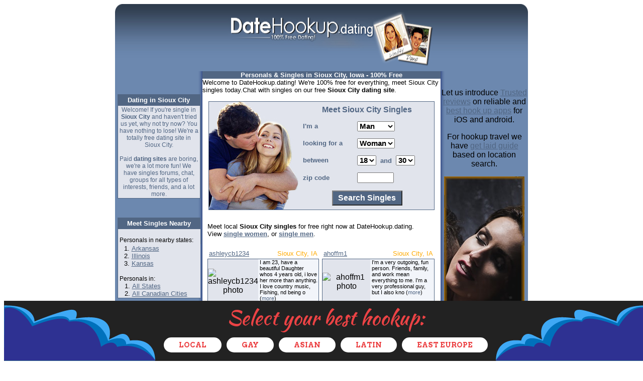

--- FILE ---
content_type: text/html; charset=utf-8
request_url: https://datehookup.dating/Singles-IA-Sioux_City.htm
body_size: 14599
content:
<!DOCTYPE HTML PUBLIC "-//W3C//DTD HTML 4.01 Transitional//EN">
<html>
<head>
  <title>Sioux City Singles & Personals: Free Online Dating & Chat in Sioux City</title>
  <meta name="description" content="Meet Sioux City singles online & chat in the forums! DHU is a 100% free dating site to find personals & casual encounters in Sioux City.">
  <link rel='canonical' href='https://datehookup.dating/singles-ia-sioux_city.htm'>
  <link rel='alternate' hreflang='x-default' href='/singles-ia-sioux_city.htm'>
  <link rel='alternate' hreflang='en-ca' href='/singles-ia-sioux_city.htm'>
  <link rel='alternate' media='only screen and(max-width: 640px)' href='/singles-ia-sioux_city.htm'>
  <link href="Styles/DhStyle.css" rel="stylesheet">
  <link href='Styles/Layouts_Standard.css' rel='stylesheet'>
  <style type="text/css">
            .RSide { font-size:8pt;font-family:arial;padding-left:3px;padding-right:2px;background-color:#F2F5FA; }
            H1 { font-size:10pt; margin-bottom:0px; margin-top:0px; } 
  </style>
  <script type="text/javascript">
    
    var gaSiteID = 'UA-133690195-1';

    (function (i, s, o, g, r, a, m) {
        i['GoogleAnalyticsObject'] = r; i[r] = i[r] || function () {
            (i[r].q = i[r].q || []).push(arguments)
        }, i[r].l = 1 * new Date(); a = s.createElement(o),
        m = s.getElementsByTagName(o)[0]; a.async = 1; a.src = g; m.parentNode.insertBefore(a, m)
    })(window, document, 'script', '//www.google-analytics.com/analytics.js', 'ga');
    ga('create', gaSiteID, 'auto');

    
    ga('set', 'dimension3', 'NewUser');
    
    ga('set', 'dimension5', 'CitySEOPage_Experiment');
    
    ga('send', 'pageview');
  </script>
  <script type="text/javascript">
    var googletag = googletag || {};
    googletag.cmd = googletag.cmd || [];
    (function () {
        var useSSL = 'https:' == document.location.protocol;
        var src = (useSSL ? 'https:' : 'http:') +
                '//www.googletagservices.com/tag/js/gpt_mobile.js';
        document.write('<scr' + 'ipt src="' + src + '"><\/scr' + 'ipt>');
    })();
  </script>
  <script type="text/javascript">
  googletag.cmd.push(function() {googletag.defineSlot("/7214/mat.datehookup/anonymous", [160,600], "adsGPTCitySinglesRight").addService(googletag.pubads());googletag.pubads().setTargeting("ord","6541766153");googletag.pubads().setTargeting("ip","34.207.98.73");googletag.pubads().setTargeting("dhstype","wwwweb");googletag.pubads().enableSingleRequest();googletag.pubads().enableAsyncRendering();googletag.enableServices();});
  </script>
  <meta name="viewport" content="width=device-width, initial-scale=1">
  <style type="text/css">
            .mobile .logo{
                background: url("/Images/Mobile/dh_mobile_sprite.png") no-repeat 0 0;
                display: block;
                width: 271px;
                height: 45px;
                text-align: center;
                line-height: 50px;
                text-indent: -9999px;
                margin: 50px auto 10px auto;
            }
            .mobile .states li{
                list-style: none;
                display: inline-block;
                vertical-align: top;
                width: 40%;
                padding: 10px 0;
            }
            @media ( max-width: 420px ){
                body{ margin: 0; font-family: Arial, sans-serif;}

                #MainTable > tbody > tr:nth-child(1) > td > table,
                #tdConLeftSide,
                #tdConRightSide,
                #trConFooterMain,
                .footerLinks,
                #trConFooterMain,
                #MainTable > tbody > tr:nth-child(1){
                    display: none;
                }
                table,
                .backgroundMiddle,
                #Table1,
                .MainTable,
                #MainTable > tbody > tr:nth-child(2) > td.backgroundMiddle > table > tbody > tr:nth-child(3) > td > table.singles_sample_tbl > tbody > tr:nth-child(1) > td > table{
                    width:100% !important;
                }
                table { line-height: 1.7em }
                #tdData td {
                    font-size: 15px !important;
                    padding: 5px;
                    width: 30%;
                    vertical-align: top;
                }
                #tdData img {
                    max-width: 100px;
                }
                #Browse td {
                    padding: 0 20px;
                }
                #Browse a {
                    font-size: 15px;
                    display: inline-block;
                    padding: 10px;
                }
                * {
                  max-width: 100% !important;
                  /*font-size: 15px !important;*/
                }
                td.citySingle-profile{
                    position:relative;
                    height: 150px;
                }
                span.citySingle{
                    position: absolute;
                    max-width: 48% !important;
                }
                span.citySingle#cs-name{
                    top: 0;
                    left:5px;
                }
                span.citySingle#cs-location{
                    top: 0;
                    right:5px;
                }
                span.citySingle#cs-photo{
                    bottom: 0;
                    left:5px;
                }
                span#cs-photo img {
                    height: 85%;
                }
                span.citySingle#cs-words{
                    bottom: 0;
                    right:5px;
                }
                .links-internal table {
                    max-width: 45% !important;
                    float: left;
                }
                .links-internal table:nth-of-type(odd) {
                    clear: left;
                }
                .links-internal ol {
                    padding-left: 1em;
                }
                .sidebarBox.content {
                    clear: left;
                }
                .sidebarBox.content .title {
                    font-weight: bold;
                }
            }
            @media ( min-width: 420px ){
                .mobile{
                    display: none;
                }
                #tblInput,
                .footerLinks{
                    width: 450px;
                }
                .homepeople{
                    background: #E1E4EC url('/images/homepeople3.jpg') no-repeat scroll top left;
                    padding-left:181px;
                }
            }
  </style>
<style>
.ban.cover{position:fixed;bottom:0px;width:100%;background-image:url(/banleft.png),url(/bg3.png),url(/banright.png);background-position:left bottom,70%,right bottom;background-repeat:no-repeat;background-color:#222;height:120px;z-index: 9}.ltext{font-size:60px}.ctext{color:#fff;font-size:20px}section.ban{display:block;text-align:center;margin:5px}
	
@media screen and (max-width:651px){.ban.cover{height:160px}}
@media screen and (max-width:599px){.ban.cover{background-color:#222;height:28%;text-align:center}.ban-button.last{width:60%}
.ban-button{width:20%;margin:5px}}
@media screen and (max-width:413px){.ban.cover{height:28%;}.ban-text.le{font-size:28px !important}.ban-button{width:20%;margin:5px}.ban-button.last{width:60%}}
	
.ban-button{display:inline-block;font-family:'Arvo',sans-serif;font-size:14px;justify-self:flex-end;color:#ec4345;background:#fff;margin:5px;padding:0 30px;border-radius:15px;height:30px;line-height:30px;text-transform:uppercase;position:relative}
.ban-button:hover{-moz-transition: color 0.25s ease-in-out,border-bottom-color 0.25s ease-in-out;
    -webkit-transition: color 0.25s ease-in-out,border-bottom-color 0.25s ease-in-out;
    -ms-transition: color 0.25s ease-in-out,border-bottom-color 0.25s ease-in-out;
    transition: color 0.25s ease-in-out,border-bottom-color 0.25s ease-in-out;background:#ec4345;color:#fff}
.ban-button a{color:#ec4345}.ban-button a:hover{color:#fff}	

.ban-text.le{-moz-transition: color 0.25s ease-in-out,border-bottom-color 0.25s ease-in-out;
    -webkit-transition: color 0.25s ease-in-out,border-bottom-color 0.25s ease-in-out;
    -ms-transition: color 0.25s ease-in-out,border-bottom-color 0.25s ease-in-out;
    transition: color 0.25s ease-in-out,border-bottom-color 0.25s ease-in-out;font-family: 'Kaushan Script',cursive;font-size:40px;color:#ec4345;position:relative}@media screen and (max-width:736px){.ban-text.le{bottom:5px;font-size: 32px}.ban-button{bottom:10px}}
	.ban-text.ce{-moz-transition: color 0.25s ease-in-out,border-bottom-color 0.25s ease-in-out;
    -webkit-transition: color 0.25s ease-in-out,border-bottom-color 0.25s ease-in-out;
    -ms-transition: color 0.25s ease-in-out,border-bottom-color 0.25s ease-in-out;
    transition: color 0.25s ease-in-out,border-bottom-color 0.25s ease-in-out;font-size:24px;color:#fff;position:relative;bottom:20px}.ban-text.le:hover{color:#fff}.ban-text.ce:hover{color:#ec4345}
.post-img>a{z-index:8}
</style>	<link href="https://fonts.googleapis.com/css?family=Source+Sans+Pro:300,400,600|Arvo:700" rel="stylesheet">
	<link href="https://fonts.googleapis.com/css?family=Kaushan+Script" rel="stylesheet"></head>
<body><div class="ban cover"><section class="ban"><div class="ban-text le">Select your best hookup:</div></section><section class="ban"><a target="_blank" href="https://datehookup.top/ywccVq"><div class="ban-button">Local</div></a><a target="_blank" href="https://bt5of.app.link/16o950YALab"><div class="ban-button">Gay</div></a><a target="_blank" href="https://bt5of.app.link/uIaH2RfBLab"><div class="ban-button">Asian</div></a><a target="_blank" href="https://bt5of.app.link/u3kcihjBLab"><div class="ban-button">Latin</div></a><a target="_blank" href="https://bt5of.app.link/j7lXhQbBLab"><div class="ban-button last">East Europe</div></a></section></div>
  <div class="mobile">
    <span class="logo">DateHookup</span>
  </div>
  <form method="post" action="./citysingles.aspx?city=sioux+city&amp;state=ia&amp;encodedcity=c2lvdXggY2l0eQ%3d%3d" id="form1">
    <input type="hidden" name="__VIEWSTATE" id="__VIEWSTATE" value="S8UsSwvenhzdXH94wEh07PO/JZN+wffzzTRIkQe5AsxKCz2Kls6srATsZ9BDwwhEUWrzweri687Xpofj29NTcHySLnQtOfOlIlwHoKZ7IvXOxjXWivRXdZxbap3dsDU+49MnPCtO1CnnZPZ3OqGbnlPYU703jy83UBd0VCk+/Zp4bpeJL+JN1NJnZzh6QszO53uZp/ADtMVBBB+f/4L5Egua5DO2UJCIkXg/jKgL1sYautEUmbcDu1Qxqg30S5tAyAgo+f+LtXJWV+1ii/Pf3LwSkqt9mNPCYIaHQbj+3LvfmZNMg35IVtK4jD2UXj+g8MBAR2Y4QMi4VjwH5Vjb7l3hE8vMzo9JfoiStLSj5AocB0evEy/ZHwTtErS/[base64]/[base64]/rP8jDQS/V11LFuFx9PsptM8eF5m52RtgEdd5aQvHcKpDVC83HIu1R0+TngLG/1xJq01NduD1vEel34wL0Ubyq2HN9inRHPSjjksUSZeDQX452m4PG0l9GbjQD1WllrkqXDwYrV19uEhpR84Q09KB3xFiszRjANNwyecnPsWlsNEIkdl3w6QXjyAVlHs8c1T9MdUAUteQSXareoy54a4+mckXJg4UNZy0T9yl19PaG/ymlgozTTnNrkFwoaG/GJK7hS26meB8m2/nSiqQgpEXXzGt8tR8lVjONr84CVX9rz11D4FIo0c8xOhvIRQEgfIykUuCRJMTZHXfLqA1hqPXztg7g2xUV243WPjf+lFTzb7yEvKkwFSgtZwIQFLWs6zJvifJ5WnonfThIGlA5zX7Pf4sX8OaIJQeTRID/M0uVDp+iLClIyf9PSAfrc/kck7niqwCARvfk27Drw/NNFcuNuS3NjDFkDItD73TGVT8t/Zdq5WAThTRaPtUB/Yw4Ow34uyCVTAfbzSWW1QfufgKzsy9SgnS7pZ7w9NZNrxgdRay60bxvrhbZ8Q/djL+SjGd5CgbBdgmVCXtqKhnvhxCAQRTyZD7T1k6u6qmhpZ/3rfmrl+Bv9Aphz7OT1qVyLLNhP9crG0t8ild/IxdQ1p1aLO/[base64]/sZkXHm6r7vw+mE8NqjMopzE6mLMdXk6Z9K504gDyd93lRttqGvRLtKE3nzNG5f/[base64]/M56Zx8wEPPzvlRW+LLp47g9diFsyGhx8RwKCzP7Tb0B8vi+af3gjBw+oLNsyBp31tZ7sezbR3ZSOE1VMz/4pUHYzM2JI8XHPsM8B6xz1KlWDIFFpFWrs65C8Fse5ihmeGTpde+ZF/+1QRwSTcq21cTs4mQO8LJJHleuRC6KLiOM67s9WiuuQ/MRtzJVehn24sCA7dlloYgnHViwqTuW/f0u7vhzRqiuEyCKIXimhQJAX8o74p9UD8VqHfgoDx1p1hz4VURHt+LNK94b2pmbo52WMNH96rsfI/[base64]/K2Ne5De+/nd+Ecpp0JcgIODCiLhIVHor5fBaHOzQqo6xIWrI0rp4F9B4ABaj4TpIF7lAP+y8SfvnzHLQMd8mVh4gCm9cbIq6GTZM+580oz8xEnElHSojnxRilxYQbBQbUi5GesLfUV3//eDfI+dYRZKcAHfstdXOQe9+sNQxajpMdr4tS8La0ysKNOjoZrk8xrTRN9B08yrgoC7lH19Ri3nPAQPszn/R/pVv+lmxGEzMQfqMZCGbpoeBwYQStuEbqeur/XUgEC2rINeWN4U4wTV8nLtmGeS45oHGDJxjb/[base64]/EfXtCwFSAvG2TtgRZa9EuqaMJeQWE7YC3BWyRpr8wAc625Usn4TWRHzx2E34BTQ0S76ruBtw2brgz/VvFq73N/eUBJ7XMx7BGDboE4erTwx3u04K2Af1kVvHkS2V+VBYi/8Ct2XhR4LuspwzG27ufUHFeryCCM8UOrPr9kGa0d7OAbbNcNeJnwLfkzQg+AvLEjLUuPJPRs2TnIXUYhloexL5S8nZReHvHoR/fWxidoCexzggIUM7e2KD1Kv5RhKNIA4kqXEWvMkDPmO2g8rBGO+Mad4lLPbNB6bwBte4c0M6fXDHbxF9zeLWqlwV4gdXoh7tdBX8BhiGLQSrq6tUKRw/L7MkslDfEnbFU8YCsARFvP9MV1dXt2Q9xokxyULUt4uo6wGVznzQ8X5IR+u7AR7Qu2yZboQQ4X0jtQfdk7fsz5paANN+CaGzQ/aGP16vHdXij43Ed6eljCHngAegU1DqNXqTaiUR3Ygp57PEQGlP8u2KzZbQIX1adiWhm1I1q0JN+DnvQXpal62iECPPcpdFMsObnbD4MxwgIqe3E7KjxYYp1wJkzct+wvywPFCIOBm4UptMPhWcd2dV4GhfhI6GA1h8A5ghBRIKDRC9V/oCbZV7RVGiBFJNvNPQJEnR0fgLC0Jr2Bj92rz5+m8lerXlVrgpH7xXwLnP206k0DMEBPGPkjK5fMEhOM0hKYwVueZywNqmsrG/cYvxM0Q3XUhAJVu+qvV134ExlA9lc7I4BbxeB0H7UV2WpMY/M/VNjfV+rjAuZd10exzeu6lZ9wogBIMWUvnxiU/obsoO0V46los1S/SRx22TPr+mUn/SWKEuf56L6C1tu4U0H4TjLDE8cYKqOf7BcRb0LNTjxRxn+deujleJVsL7vUdrI54NGXXpf+gMezYy9rd6wVhW0UOUQrRqMxUdjaio11CEhKMIjV6/HDNWA4J+80LHrzfYc8W97Aouyo2QZoZm0ecE7sEhpa3XNxQW9YyjCYbCX9c99kpXWr/GsNeQ9K3UQrd9QFIuwDSPxh75EupCPHPeSMmE0e5PYc/[base64]/fc+OmC88z/hOCklWDN9ZoBFlc5/aXHjlRDl9PTORaRQaWRUYogcQZNqmh0dVhxQ8HVYQ12oFklLBp3kWRhLPbCvHHIqxE6d1rYm+uxfP/KUHJ0gCUGEaYCkRV/bntDdLLNxSHAt7ONeWQCRkUyPzShY2rtQXmauoIfnDT3tODh1NYMvS6bLO2Y4AjX7VBKhhWMKfOHYzkTCjeI4/rjoU9ixbTRg3JigID59CmYDf3sw5XDorRtTKJuzzrhu1Eqfey1p5rxI4gFw8MgaU6FBRnA0EoNNjFG+jfNlTGeYGG8beB8sBqDh37quZIHMBOSpEz/OF+/WYAftgCS88Iedg=="> <input type="hidden" name="__VIEWSTATEGENERATOR" id="__VIEWSTATEGENERATOR" value="2D04CDE8">
    <div>
      <table id="MainTable" class="mainTable" cellspacing="0" cellpadding="0" align="center">
        <tr valign="top">
          <td align="center" colspan="3"><font face="Arial"><img id="Image-Maps-Com-image-maps-2015-06-17-161544" src="/FlatHeader.jpg" border="0" width="822" height="134" orgwidth="822" orgheight="134" usemap="#image-maps-2015-06-17-161544" alt=""> <map name="image-maps-2015-06-17-161544" id="ImageMapsCom-image-maps-2015-06-17-161544">
            <font face="Arial"><font face="Arial"></font></font>
            <area alt="Search" title="Search" href="/usersummary.aspx" shape="rect" coords="190,83,299,106" style="outline:none;">
            <font face="Arial"><font face="Arial"></font></font>
            <area alt="Online" title="Online" href="/usersummary.aspx?p=KW&loggedin=1&myarea=1" shape="rect" coords="298,87,400,106" style="outline:none;">
            <area alt="Join" title="Join" href="/signup" shape="rect" coords="402,88,504,107" style="outline:none;">
            <area alt="Forums" title="Forums" href="/forums.aspx" shape="rect" coords="504,89,587,106" style="outline:none;">
          </map></font></td>
        </tr>
        <tr id="trh400px" valign="top">
          <td id="tdConLeftSide" class="backgroundLeft">
            <font face="Arial"><br>
            <br></font>
            <table class='sidebarBox'>
              <tr>
                <td class='title'>
                  <h2>Dating in Sioux City</h2>
                </td>
              </tr>
              <tr>
                <td class='desc'>Welcome! If you're single in <b>Sioux City</b> and haven't tried us yet, why not try now? You have nothing to lose! We're a totally free dating site in Sioux City.<br>
                <br>
                Paid <b>dating sites</b> are boring, we're a lot more fun! We have singles forums, chat, groups for all types of interests, friends, and a lot more.</td>
              </tr>
            </table><font face="Arial"><br></font>
            <table class='nearby sidebarBox'>
              <tr>
                <td class='title'>
                  <h2>Meet Singles Nearby</h2>
                </td>
              </tr>
              <tr>
                <td colspan='2' style='font-family:arial;font-size:9pt;padding-left:3px;' align='left'><br>
                Personals in nearby states:</td>
              </tr>
              <tr>
                <td class='NBY'>
                  <ol>
                    <li><a class='LKB' href='dating-ar-arkansas.htm'>Arkansas</a></li>
                    <li><a class='LKB' href='dating-il-illinois.htm'>Illinois</a></li>
                    <li><a class='LKB' href='dating-ks-kansas.htm'>Kansas</a></li>
                  </ol>
                </td>
              </tr>
              <tr>
                <td style='font-family:arial;font-size:9pt;padding-left:3px;' align='left'>
                  <br>
                  Personals in:
                  <ol class='NBY'>
                    <li><a class='LKB' href='/usa-dating.html'>All States</a></li>
                    <li><a class='LKB' href='/members-top-cities-canada.htm'>All Canadian Cities</a></li>
                  </ol>
                </td>
              </tr>
            </table>
            <table class='sidebarBox'>
              <tr class='title'>
                <td>
                  <h2>Singles by Category</h2>
                </td>
              </tr>
              <tr>
                <td class='NBY'>
                  <ol>
                    <li><a href='/single-women-ia-sioux_city.htm'>Single Women</a></li>
                    <li><a href='/gay-dating-ia-sioux_city.htm'>Gay Dating</a></li>
                    <li><a href='/lesbian-dating-ia-sioux_city.htm'>Lesbian Dating</a></li>
                    <li><a href='/asian-singles-ia-sioux_city.htm'>Asian Singles</a></li>
                    <li><a href='/black-singles-ia-sioux_city.htm'>Black Singles</a></li>
                    <li><a href='/single-men-ia-sioux_city.htm'>Single Men</a></li>
                    <li><a href='/senior-singles-ia-sioux_city.htm'>Senior Singles</a></li>
                    <li><a href='/christian-singles-ia-sioux_city.htm'>Christian Singles</a></li>
                    <li><a href='/catholic-singles-ia-sioux_city.htm'>Catholic Singles</a></li>
                    <li><a href='/single-parents-ia-sioux_city.htm'>Single Parents</a></li>
                    <li><a href='/latino-singles-ia-sioux_city.htm'>Latino Singles</a></li>
                  </ol>
                </td>
              </tr>
            </table>
            <table class='sidebarBox'>
              <tr>
                <td class='title'>
                  <h2>Top Personals Groups</h2>
                </td>
              </tr>
              <tr>
                <td class='NBY'><a class='LKB' href='forum-5071.htm'>20's Chat</a></td>
              </tr>
              <tr>
                <td class='NBY'><a class='LKB' href='forum-5073.htm'>40's Chat</a></td>
              </tr>
              <tr>
                <td class='NBY'><a class='LKB' href='forum-4403.htm'>50+ Chat</a></td>
              </tr>
              <tr>
                <td class='NBY'><a class='LKB' href='forum-9621.htm'>Gay, Lesbian & Bisexuals</a></td>
              </tr>
              <tr>
                <td class='NBY'><a class='LKB' href='forum-9567.htm'>Georgia Chat</a></td>
              </tr>
              <tr>
                <td class='NBY'><a class='LKB' href='forums.aspx?forumtypeID=4'>All Groups</a><p><h3>finding hookups online</h3></p><p>In 2020, feminism and ladies empowerment have taken the modern planet by storm andwomen have outpaced men in homeownership considering that 1986thanks to tightening wage gaps, higher salaries and a lot more handle more than private finances. <a href="/s-or/bend"target="_blank">speed dating bend oregon</a> Users create brief descriptions about themselves to assistance you make the final choices additional accessible and quicker.At age 17 she moved to Los Angeles and collaborated with producer Glen Ballard, but was not capable to safe a lasting record deal. <a href="/apps/pitt-escorts">listcrawler pitt</a> Iowa do senior men to the lady of female for females to westernmass.</p></td>
              </tr>
            </table>
            <table class='sidebarBox'>
              <tr>
                <td class='title'>
                  <h2>Top Dating Forums</h2>
                </td>
              </tr>
              <tr>
                <td class='NBY'><a class='LKB' href='forum-4287.htm'>Introductions</a></td>
              </tr>
              <tr>
                <td class='NBY'><a class='LKB' href='forums.aspx?forumtypeID=4'>Singles Groups</a></td>
              </tr>
              <tr>
                <td class='NBY'><a class='LKB' href='forum-6.htm'>Dating General Discussion</a></td>
              </tr>
              <tr>
                <td class='NBY'><a class='LKB' href='forum-23699.htm'>Sex & Dating Chat</a></td>
              </tr>
              <tr>
                <td class='NBY'><a class='LKB' href='forum-13.htm'>Current Events & Politics</a></td>
              </tr>
              <tr>
                <td class='NBY'><a class='LKB' href='forum-2374.htm'>Chat Room</a></td>
              </tr>
              <tr>
                <td class='NBY'><a class='LKB' href='forums.aspx'>All Forums</a><p><h2>datehookup dating site</h2></p><p>Our guys are so well maintained that women seek them again and once again for the service they supply , some of our customers basically maintain a lengthy term connection with our guys. <a href="/singles-ca-long_beach-7.htm"target="_blank">party line long beach ca</a> g. Ashanty I provide Bdsm, pegging, lesbian sex, bisexual sex, golden showers, gay sex, really hard sports,rimming, foot fetish, part play, couples ,extras, Full package Silvia video calls also I am bound to become a completely discrete obsession. <a href="/apps/women-seeking-women-44">women seeking women 44</a> Hook me up with a guy who will spend me as appreciation for sex, Blow job, Oral sex, Handjob, Video sex, .</p></td>
              </tr>
            </table>
          </td>
          <td align="center" class="backgroundMiddle">
            <font face="Arial"></font>
            <table id="tablew455px" align="center" cellpadding="0" cellspacing="0" style="FONT-SIZE:9pt;FONT-FAMILY:arial">
              <tr>
                <td id="tdH1" class="LW CitySingles" align="center">
                  <h1>Personals & Singles in Sioux City, Iowa - 100% Free</h1>
                </td>
              </tr>
              <tr>
                <td id="tdDesc" colspan="4" style="font-size:10pt;font-family:Arial;" align="left">Welcome to DateHookup.dating! We're 100% free for everything, meet Sioux City singles today.Chat with singles on our free <b>Sioux City dating site</b>.<br>
                <br></td>
              </tr>
              <tr>
                <td width="100%" align="left">
                  <table id="tblInput" cellspacing="0" cellpadding="0" align="center" style="font-size:9pt;font-family:arial;border-collapse:collapse; border: #516683 1px solid;">
                    <tr>
                      <td id="tdHomePeople" valign="top" class="homepeople">
                        <table id="Table1" cellspacing="0" cellpadding="2" align="center" bgcolor="#E1E4EC" height="215" width="267">
                          <tr>
                            <td id="tdSearchBoxTitle" class="L" align="center" colspan="2"><font face="Arial" color="#516683" size="3"><b>Meet Sioux City Singles</b></font></td>
                          </tr>
                          <tr>
                            <td class="L" style="font-weight: bold; font-size: 11pt;"><font face="Arial" color="#516683" size="2">&nbsp;I'm a</font></td>
                            <td><font face="Arial" color="#516683" size="2"><select name="drpIAm" id="drpIAm" tabindex="1" style="font-weight: bold; font-size: 11pt;">
                              <option selected="selected" value="1">
                                Man
                              </option>
                              <option value="2">
                                Woman
                              </option>
                            </select></font></td>
                          </tr>
                          <tr>
                            <td class="L" style="font-weight: bold; font-size: 11pt;"><font face="Arial" color="#516683" size="2">&nbsp;looking for a</font></td>
                            <td><font face="Arial" color="#516683" size="2"><select name="drpLookingFor" id="drpLookingFor" tabindex="2" style="font-weight: bold; font-size: 11pt;">
                              <option value="1">
                                Man
                              </option>
                              <option selected="selected" value="2">
                                Woman
                              </option>
                            </select></font></td>
                          </tr>
                          <tr>
                            <td class="L" style="font-weight: bold; font-size: 11pt;"><font face="Arial" color="#516683" size="2">&nbsp;between</font></td>
                            <td style="font-weight: bold; font-size: 11pt;"><font face="Arial" color="#516683" size="2"><select name="drpStartAge" id="drpStartAge" tabindex="3" style="font-weight: bold; font-size: 11pt;">
                              <option selected="selected" value="18">
                                18
                              </option>
                              <option value="19">
                                19
                              </option>
                              <option value="20">
                                20
                              </option>
                              <option value="21">
                                21
                              </option>
                              <option value="22">
                                22
                              </option>
                              <option value="23">
                                23
                              </option>
                              <option value="24">
                                24
                              </option>
                              <option value="25">
                                25
                              </option>
                              <option value="26">
                                26
                              </option>
                              <option value="27">
                                27
                              </option>
                              <option value="28">
                                28
                              </option>
                              <option value="29">
                                29
                              </option>
                              <option value="30">
                                30
                              </option>
                              <option value="31">
                                31
                              </option>
                              <option value="32">
                                32
                              </option>
                              <option value="33">
                                33
                              </option>
                              <option value="34">
                                34
                              </option>
                              <option value="35">
                                35
                              </option>
                              <option value="36">
                                36
                              </option>
                              <option value="37">
                                37
                              </option>
                              <option value="38">
                                38
                              </option>
                              <option value="39">
                                39
                              </option>
                              <option value="40">
                                40
                              </option>
                              <option value="41">
                                41
                              </option>
                              <option value="42">
                                42
                              </option>
                              <option value="43">
                                43
                              </option>
                              <option value="44">
                                44
                              </option>
                              <option value="45">
                                45
                              </option>
                              <option value="46">
                                46
                              </option>
                              <option value="47">
                                47
                              </option>
                              <option value="48">
                                48
                              </option>
                              <option value="49">
                                49
                              </option>
                              <option value="50">
                                50
                              </option>
                              <option value="51">
                                51
                              </option>
                              <option value="52">
                                52
                              </option>
                              <option value="53">
                                53
                              </option>
                              <option value="54">
                                54
                              </option>
                              <option value="55">
                                55
                              </option>
                              <option value="56">
                                56
                              </option>
                              <option value="57">
                                57
                              </option>
                              <option value="58">
                                58
                              </option>
                              <option value="59">
                                59
                              </option>
                              <option value="60">
                                60
                              </option>
                              <option value="61">
                                61
                              </option>
                              <option value="62">
                                62
                              </option>
                              <option value="63">
                                63
                              </option>
                              <option value="64">
                                64
                              </option>
                              <option value="65">
                                65
                              </option>
                              <option value="66">
                                66
                              </option>
                              <option value="67">
                                67
                              </option>
                              <option value="68">
                                68
                              </option>
                              <option value="69">
                                69
                              </option>
                              <option value="70">
                                70
                              </option>
                              <option value="71">
                                71
                              </option>
                              <option value="72">
                                72
                              </option>
                              <option value="73">
                                73
                              </option>
                              <option value="74">
                                74
                              </option>
                              <option value="75">
                                75
                              </option>
                              <option value="76">
                                76
                              </option>
                              <option value="77">
                                77
                              </option>
                              <option value="78">
                                78
                              </option>
                              <option value="79">
                                79
                              </option>
                              <option value="80">
                                80
                              </option>
                            </select> &nbsp;and&nbsp; <select name="drpEndAge" id="drpEndAge" tabindex="4" style="font-weight: bold; font-size: 11pt;">
                              <option value="18">
                                18
                              </option>
                              <option value="19">
                                19
                              </option>
                              <option value="20">
                                20
                              </option>
                              <option value="21">
                                21
                              </option>
                              <option value="22">
                                22
                              </option>
                              <option value="23">
                                23
                              </option>
                              <option value="24">
                                24
                              </option>
                              <option value="25">
                                25
                              </option>
                              <option value="26">
                                26
                              </option>
                              <option value="27">
                                27
                              </option>
                              <option value="28">
                                28
                              </option>
                              <option value="29">
                                29
                              </option>
                              <option selected="selected" value="30">
                                30
                              </option>
                              <option value="31">
                                31
                              </option>
                              <option value="32">
                                32
                              </option>
                              <option value="33">
                                33
                              </option>
                              <option value="34">
                                34
                              </option>
                              <option value="35">
                                35
                              </option>
                              <option value="36">
                                36
                              </option>
                              <option value="37">
                                37
                              </option>
                              <option value="38">
                                38
                              </option>
                              <option value="39">
                                39
                              </option>
                              <option value="40">
                                40
                              </option>
                              <option value="41">
                                41
                              </option>
                              <option value="42">
                                42
                              </option>
                              <option value="43">
                                43
                              </option>
                              <option value="44">
                                44
                              </option>
                              <option value="45">
                                45
                              </option>
                              <option value="46">
                                46
                              </option>
                              <option value="47">
                                47
                              </option>
                              <option value="48">
                                48
                              </option>
                              <option value="49">
                                49
                              </option>
                              <option value="50">
                                50
                              </option>
                              <option value="51">
                                51
                              </option>
                              <option value="52">
                                52
                              </option>
                              <option value="53">
                                53
                              </option>
                              <option value="54">
                                54
                              </option>
                              <option value="55">
                                55
                              </option>
                              <option value="56">
                                56
                              </option>
                              <option value="57">
                                57
                              </option>
                              <option value="58">
                                58
                              </option>
                              <option value="59">
                                59
                              </option>
                              <option value="60">
                                60
                              </option>
                              <option value="61">
                                61
                              </option>
                              <option value="62">
                                62
                              </option>
                              <option value="63">
                                63
                              </option>
                              <option value="64">
                                64
                              </option>
                              <option value="65">
                                65
                              </option>
                              <option value="66">
                                66
                              </option>
                              <option value="67">
                                67
                              </option>
                              <option value="68">
                                68
                              </option>
                              <option value="69">
                                69
                              </option>
                              <option value="70">
                                70
                              </option>
                              <option value="71">
                                71
                              </option>
                              <option value="72">
                                72
                              </option>
                              <option value="73">
                                73
                              </option>
                              <option value="74">
                                74
                              </option>
                              <option value="75">
                                75
                              </option>
                              <option value="76">
                                76
                              </option>
                              <option value="77">
                                77
                              </option>
                              <option value="78">
                                78
                              </option>
                              <option value="79">
                                79
                              </option>
                              <option value="80">
                                80
                              </option>
                            </select></font></td>
                          </tr>
                          <tr id="trZip">
                            <td class="L" style="font-weight: bold; font-size: 11pt;"><font face="Arial" color="#516683" size="2">&nbsp;zip code</font></td>
                            <td><font face="Arial" color="#516683" size="2"><input name="txtZip" type="text" maxlength="7" id="txtZip" tabindex="6" size="7" border="1"></font></td>
                          </tr>
                          <tr>
                            <td align="center" colspan="2"><font face="Arial" color="#516683" size="2"><input type="submit" name="btnSearch" value="Search Singles" id="btnSearch" tabindex="8" class="B" title="Search" style="font-size: 12pt; height: 30px; width: 140px;"></font></td>
                          </tr>
                        </table>
                      </td>
                    </tr>
                  </table>
                  <table class="singles_sample_tbl" align="center">
                    <tr>
                      <td>
                        <br>
                        <table style='width:460px' cellpadding='2'>
                          <tr>
                            <td colspan='2' style='font-size:10pt;font-family:Arial;'>Meet local <b>Sioux City singles</b> for free right now at DateHookup.dating.<br>
                            View <a href='single-women-ia-sioux_city.htm'><b>single women</b></a>, or <a href='single-men-ia-sioux_city.htm'><b>single men</b></a>.<br>
                            <br></td>
                          </tr>
                          <tr>
                            <td valign='top' width='229' height='90' style='padding-bottom:10px;'>
                              <table width='100%'>
                                <tr>
                                  <td style='font-size:10pt;font-family:Arial;'><a href='user-268601116.htm'>ashleycb1234</a></td>
                                  <td align='right' style='font-size:10pt;font-family:Arial;'><span class='getLocation'>Sioux City, IA</span></td>
                                </tr>
                              </table>
                              <table cellspacing='0' cellpadding='0' style='border-width:1px;border-style:solid;border-color:#516683;'>
                                <tr>
                                  <td valign='top'>
                                    <table cellspacing='0' cellpadding='0'>
                                      <tr>
                                        <td height='90' width='100' bgcolor='#E1E4EC' valign='middle' align='center'><img style='cursor:pointer' onclick="window.location = 'user-268601116.htm'" src='/t/2017/07/25/20170725707257337428.jpg' alt='ashleycb1234 photo'></td>
                                        <td valign='top' width='130' class='RSide'>I am 23, have a beautiful Daughter whos 4 years old, i love her more than anything. I love country music, Fishing, nd being o (<span style='cursor:pointer;color:#516683;font-family:Arial;' onclick="window.location = 'user-268601116.htm'">more</span>)</td>
                                      </tr>
                                    </table>
                                  </td>
                                </tr>
                              </table>
                            </td>
                            <td valign='top' width='229' height='90' style='padding-bottom:10px;'>
                              <table width='100%'>
                                <tr>
                                  <td style='font-size:10pt;font-family:Arial;'><a href='user-265218907.htm'>ahoffm1</a></td>
                                  <td align='right' style='font-size:10pt;font-family:Arial;'><span class='getLocation'>Sioux City, IA</span></td>
                                </tr>
                              </table>
                              <table cellspacing='0' cellpadding='0' style='border-width:1px;border-style:solid;border-color:#516683;'>
                                <tr>
                                  <td valign='top'>
                                    <table cellspacing='0' cellpadding='0'>
                                      <tr>
                                        <td height='90' width='100' bgcolor='#E1E4EC' valign='middle' align='center'><img style='cursor:pointer' onclick="window.location = 'user-265218907.htm'" src='/t/2011/07/17/20110717107173403925.jpg' alt='ahoffm1 photo'></td>
                                        <td valign='top' width='130' class='RSide'>I'm a very outgoing, fun person. Friends, family, and work mean everything to me. I'm a very professional guy, but I also kno (<span style='cursor:pointer;color:#516683;font-family:Arial;' onclick="window.location = 'user-265218907.htm'">more</span>)</td>
                                      </tr>
                                    </table>
                                  </td>
                                </tr>
                              </table>
                            </td>
                          </tr>
                          <tr>
                            <td valign='top' width='229' height='90' style='padding-bottom:10px;'>
                              <table width='100%'>
                                <tr>
                                  <td style='font-size:10pt;font-family:Arial;'><a href='user-272186665.htm'>pkteach09</a></td>
                                  <td align='right' style='font-size:10pt;font-family:Arial;'><span class='getLocation'>Sioux City, IA</span></td>
                                </tr>
                              </table>
                              <table cellspacing='0' cellpadding='0' style='border-width:1px;border-style:solid;border-color:#516683;'>
                                <tr>
                                  <td valign='top'>
                                    <table cellspacing='0' cellpadding='0'>
                                      <tr>
                                        <td height='90' width='100' bgcolor='#E1E4EC' valign='middle' align='center'><img style='cursor:pointer' onclick="window.location = 'user-272186665.htm'" src='/t/2017/08/28/20170828708281486386.jpg' alt='pkteach09 photo'></td>
                                        <td valign='top' width='130' class='RSide'>I'm 30 years old looking for someone who is honest and knows what they want out of life. I don't play mind games and I get al (<span style='cursor:pointer;color:#516683;font-family:Arial;' onclick="window.location = 'user-272186665.htm'">more</span>)</td>
                                      </tr>
                                    </table>
                                  </td>
                                </tr>
                              </table>
                            </td>
                            <td valign='top' width='229' height='90' style='padding-bottom:10px;'>
                              <table width='100%'>
                                <tr>
                                  <td style='font-size:10pt;font-family:Arial;'><a href='user-245509321.htm'>mnkieboy</a></td>
                                  <td align='right' style='font-size:10pt;font-family:Arial;'><span class='getLocation'>Sioux City, IA</span></td>
                                </tr>
                              </table>
                              <table cellspacing='0' cellpadding='0' style='border-width:1px;border-style:solid;border-color:#516683;'>
                                <tr>
                                  <td valign='top'>
                                    <table cellspacing='0' cellpadding='0'>
                                      <tr>
                                        <td height='90' width='100' bgcolor='#E1E4EC' valign='middle' align='center'><img style='cursor:pointer' onclick="window.location = 'user-245509321.htm'" src='/t/2012/02/01/20120201202013726564.jpg' alt='mnkieboy photo'></td>
                                        <td valign='top' width='130' class='RSide'>Hi I'm new to this. I'm looking to make sum new friends in the area. I'm single have no kids. I work 2 jobs. Love the outdoor (<span style='cursor:pointer;color:#516683;font-family:Arial;' onclick="window.location = 'user-245509321.htm'">more</span>)</td>
                                      </tr>
                                    </table>
                                  </td>
                                </tr>
                              </table>
                            </td>
                          </tr>
                          <tr>
                            <td valign='top' width='229' height='90' style='padding-bottom:10px;'>
                              <table width='100%'>
                                <tr>
                                  <td style='font-size:10pt;font-family:Arial;'><a href='user-222538434.htm'>greeneyeslade</a></td>
                                  <td align='right' style='font-size:10pt;font-family:Arial;'><span class='getLocation'>Sioux City, IA</span></td>
                                </tr>
                              </table>
                              <table cellspacing='0' cellpadding='0' style='border-width:1px;border-style:solid;border-color:#516683;'>
                                <tr>
                                  <td valign='top'>
                                    <table cellspacing='0' cellpadding='0'>
                                      <tr>
                                        <td height='90' width='100' bgcolor='#E1E4EC' valign='middle' align='center'><img style='cursor:pointer' onclick="window.location = 'user-222538434.htm'" src='/t/2009/06/24/20090624906243605266.jpg' alt='greeneyeslade photo'></td>
                                        <td valign='top' width='130' class='RSide'>Hi there! Well I just moved up to Sioux City, Iowa after living 30yrs in Colorado. Only been here for a little over 3 weeks. (<span style='cursor:pointer;color:#516683;font-family:Arial;' onclick="window.location = 'user-222538434.htm'">more</span>)</td>
                                      </tr>
                                    </table>
                                  </td>
                                </tr>
                              </table>
                            </td>
                            <td valign='top' width='229' height='90' style='padding-bottom:10px;'>
                              <table width='100%'>
                                <tr>
                                  <td style='font-size:10pt;font-family:Arial;'><a href='user-236990470.htm'>spontaniousblue</a></td>
                                  <td align='right' style='font-size:10pt;font-family:Arial;'><span class='getLocation'>Sioux City, IA</span></td>
                                </tr>
                              </table>
                              <table cellspacing='0' cellpadding='0' style='border-width:1px;border-style:solid;border-color:#516683;'>
                                <tr>
                                  <td valign='top'>
                                    <table cellspacing='0' cellpadding='0'>
                                      <tr>
                                        <td height='90' width='100' bgcolor='#E1E4EC' valign='middle' align='center'><img style='cursor:pointer' onclick="window.location = 'user-236990470.htm'" src='/t/2010/05/26/20100526005265749723.jpg' alt='spontaniousblue photo'></td>
                                        <td valign='top' width='130' class='RSide'>First off, my name is Joseph. Honesty is keen for me, so here we go. I am unemployed, this is not by choice. I had a decent e (<span style='cursor:pointer;color:#516683;font-family:Arial;' onclick="window.location = 'user-236990470.htm'">more</span>)</td>
                                      </tr>
                                    </table>
                                  </td>
                                </tr>
                              </table>
                            </td>
                          </tr>
                          <tr>
                            <td valign='top' width='229' height='90' style='padding-bottom:10px;'>
                              <table width='100%'>
                                <tr>
                                  <td style='font-size:10pt;font-family:Arial;'><a href='user-264176807.htm'>paris_princess</a></td>
                                  <td align='right' style='font-size:10pt;font-family:Arial;'><span class='getLocation'>Sioux City, IA</span></td>
                                </tr>
                              </table>
                              <table cellspacing='0' cellpadding='0' style='border-width:1px;border-style:solid;border-color:#516683;'>
                                <tr>
                                  <td valign='top'>
                                    <table cellspacing='0' cellpadding='0'>
                                      <tr>
                                        <td height='90' width='100' bgcolor='#E1E4EC' valign='middle' align='center'><img style='cursor:pointer' onclick="window.location = 'user-264176807.htm'" src='/t/2013/06/28/20130628306288061829.jpg' alt='paris_princess photo'></td>
                                        <td valign='top' width='130' class='RSide'>I'm a very busy gal. I am currently going to college at Morningside in Sioux City. Trying to major in Studio Art, and Photogr (<span style='cursor:pointer;color:#516683;font-family:Arial;' onclick="window.location = 'user-264176807.htm'">more</span>)</td>
                                      </tr>
                                    </table>
                                  </td>
                                </tr>
                              </table>
                            </td>
                            <td valign='top' width='229' height='90' style='padding-bottom:10px;'>
                              <table width='100%'>
                                <tr>
                                  <td style='font-size:10pt;font-family:Arial;'><a href='user-269391490.htm'>vexille1018</a></td>
                                  <td align='right' style='font-size:10pt;font-family:Arial;'><span class='getLocation'>Sioux City, IA</span></td>
                                </tr>
                              </table>
                              <table cellspacing='0' cellpadding='0' style='border-width:1px;border-style:solid;border-color:#516683;'>
                                <tr>
                                  <td valign='top'>
                                    <table cellspacing='0' cellpadding='0'>
                                      <tr>
                                        <td height='90' width='100' bgcolor='#E1E4EC' valign='middle' align='center'><img style='cursor:pointer' onclick="window.location = 'user-269391490.htm'" src='/t/2013/03/03/20130303303030477781.jpg' alt='vexille1018 photo'></td>
                                        <td valign='top' width='130' class='RSide'>Through my dealings with the fairer sex over the previous 27 years, I have become completely disillusioned with females (all (<span style='cursor:pointer;color:#516683;font-family:Arial;' onclick="window.location = 'user-269391490.htm'">more</span>)</td>
                                      </tr>
                                    </table>
                                  </td>
                                </tr>
                              </table>
                            </td>
                          </tr>
                          <tr>
                            <td valign='top' width='229' height='90' style='padding-bottom:10px;'>
                              <table width='100%'>
                                <tr>
                                  <td style='font-size:10pt;font-family:Arial;'><a href='user-277314673.htm'>rmm85</a></td>
                                  <td align='right' style='font-size:10pt;font-family:Arial;'><span class='getLocation'>Sioux City, IA</span></td>
                                </tr>
                              </table>
                              <table cellspacing='0' cellpadding='0' style='border-width:1px;border-style:solid;border-color:#516683;'>
                                <tr>
                                  <td valign='top'>
                                    <table cellspacing='0' cellpadding='0'>
                                      <tr>
                                        <td height='90' width='100' bgcolor='#E1E4EC' valign='middle' align='center'><img style='cursor:pointer' onclick="window.location = 'user-277314673.htm'" src='/t/2014/08/12/20140812408125018557.jpg' alt='rmm85 photo'></td>
                                        <td valign='top' width='130' class='RSide'>I would like to think of myself as a fun, energetic person. I'm very random so you never know what's going to come out of my (<span style='cursor:pointer;color:#516683;font-family:Arial;' onclick="window.location = 'user-277314673.htm'">more</span>)</td>
                                      </tr>
                                    </table>
                                  </td>
                                </tr>
                              </table>
                            </td>
                            <td valign='top' width='229' height='90' style='padding-bottom:10px;'>
                              <table width='100%'>
                                <tr>
                                  <td style='font-size:10pt;font-family:Arial;'><a href='user-270183519.htm'>geoffreypenner</a></td>
                                  <td align='right' style='font-size:10pt;font-family:Arial;'><span class='getLocation'>Sioux City, IA</span></td>
                                </tr>
                              </table>
                              <table cellspacing='0' cellpadding='0' style='border-width:1px;border-style:solid;border-color:#516683;'>
                                <tr>
                                  <td valign='top'>
                                    <table cellspacing='0' cellpadding='0'>
                                      <tr>
                                        <td height='90' width='100' bgcolor='#E1E4EC' valign='middle' align='center'><img style='cursor:pointer' onclick="window.location = 'user-270183519.htm'" src='/t/2013/01/05/20130105301050548404.jpg' alt='geoffreypenner photo'></td>
                                        <td valign='top' width='130' class='RSide'>I am an easygoing and open minded man, very accepting and genuinely caring. I am a romantic at heart, and tend to be quite af (<span style='cursor:pointer;color:#516683;font-family:Arial;' onclick="window.location = 'user-270183519.htm'">more</span>)</td>
                                      </tr>
                                    </table>
                                  </td>
                                </tr>
                              </table>
                            </td>
                          </tr>
                          <tr>
                            <td valign='top' width='229' height='90' style='padding-bottom:10px;'>
                              <table width='100%'>
                                <tr>
                                  <td style='font-size:10pt;font-family:Arial;'><a href='user-274069418.htm'>brittny7</a></td>
                                  <td align='right' style='font-size:10pt;font-family:Arial;'><span class='getLocation'>Sioux City, IA</span></td>
                                </tr>
                              </table>
                              <table cellspacing='0' cellpadding='0' style='border-width:1px;border-style:solid;border-color:#516683;'>
                                <tr>
                                  <td valign='top'>
                                    <table cellspacing='0' cellpadding='0'>
                                      <tr>
                                        <td height='90' width='100' bgcolor='#E1E4EC' valign='middle' align='center'><img style='cursor:pointer' onclick="window.location = 'user-274069418.htm'" src='/t/2014/02/07/20140207402074115275.jpg' alt='brittny7 photo'></td>
                                        <td valign='top' width='130' class='RSide'>Well for starters, I'm Brittny. I like many things such as dinning, drinking, going to the movies, going to shows, concerts a (<span style='cursor:pointer;color:#516683;font-family:Arial;' onclick="window.location = 'user-274069418.htm'">more</span>)</td>
                                      </tr>
                                    </table>
                                  </td>
                                </tr>
                              </table>
                            </td>
                            <td valign='top' width='229' height='90' style='padding-bottom:10px;'>
                              <table width='100%'>
                                <tr>
                                  <td style='font-size:10pt;font-family:Arial;'><a href='user-172230536.htm'>hotstud8395</a></td>
                                  <td align='right' style='font-size:10pt;font-family:Arial;'><span class='getLocation'>Sioux City, IA</span></td>
                                </tr>
                              </table>
                              <table cellspacing='0' cellpadding='0' style='border-width:1px;border-style:solid;border-color:#516683;'>
                                <tr>
                                  <td valign='top'>
                                    <table cellspacing='0' cellpadding='0'>
                                      <tr>
                                        <td height='90' width='100' bgcolor='#E1E4EC' valign='middle' align='center'><img style='cursor:pointer' onclick="window.location = 'user-172230536.htm'" src='/t/2009/02/24/20090224902248685343.jpg' alt='hotstud8395 photo'></td>
                                        <td valign='top' width='130' class='RSide'>iam a very nice caring guy that loves to have a girl that loves me for who iam i like the out doors i can b a fun kinda guy b (<span style='cursor:pointer;color:#516683;font-family:Arial;' onclick="window.location = 'user-172230536.htm'">more</span>)</td>
                                      </tr>
                                    </table>
                                  </td>
                                </tr>
                              </table>
                            </td>
                          </tr>
                          <tr>
                            <td colspan='2' style='width:460px;font-size:10pt;font-family:arial;'>Here's where you can meet <b>singles in Sioux City, Iowa</b>. Our Woodbury County singles are in the 712 area code, and might live in these or other zip codes: 51102, 51111, 51106, 51101, 51105, 51103, 51109, or 51104 personals. There are thousands of active singles on DateHookup.dating looking to chat right now.<p><h3>megapersonals ads</h3></p><p>True as that may be, having said that, these platitudes can distract from genuine causes for concern in one s social and romantic life like indicators that a connection might have develop into, or usually was, toxic. <a href="/s-pa/state_college/single-women"target="_blank">dating in state college pa</a> Every partner should take time to have an understanding of what the other could be feeling. Naming tricky truths is the very best way to bring much more appreciate and understanding into a relationship,  explains Tara. <a href="/apps/how-does-sniffies-work-for-free">how does sniffies work</a> Kangana Ranaut applauds Katrina Kaif for breaking stereotypes In the modern globe, there s no gender and role for success.</p><br>
                            <br>
                            We have all type of personals, <a style='color:black;' href='christian-singles-ia-sioux_city.htm'>Christian singles</a>, <a style='color:black;' href='catholic-singles-ia-sioux_city.htm'>Catholic</a>, <a style='color:black;' href='jewish-singles-ia-sioux_city.htm'>Jewish singles</a>, Atheists, Republicans, Democrats, pet lovers, cute <a style='color:black;' href='single-women-ia-sioux_city.htm'>Sioux City women</a>, handsome <a style='color:black;' href='single-men-ia-sioux_city.htm'>Sioux City men</a>, <a style='color:black;' href='single-parents-ia-sioux_city.htm'>single parents</a>, <a style='color:black;' href='gay-dating-ia-sioux_city.htm'>gay men</a>, and <a style='color:black;' href='lesbian-dating-ia-sioux_city.htm'>lesbians</a>.<br>
                            <br>
                            <b>Free online dating in Sioux City</b> for all ages and ethnicities, including <a style='color:black;' href='senior-singles-ia-sioux_city.htm'>seniors</a>, White, <a style='color:black;' href='black-singles-ia-sioux_city.htm'>Black women and Black men</a>, <a style='color:black;' href='asian-singles-ia-sioux_city.htm'>Asian</a>, <a style='color:black;' href='latino-singles-ia-sioux_city.htm'>Latino</a>, <a style='color:black;' href='latina-singles-ia-sioux_city.htm'>Latina</a>, and everyone else. Forget classified personals, speed dating, or other Sioux City dating sites or chat rooms, you've found the best!<p><h2>local hookup app review</h2></p><p>But choosing sites that force you to be selective truly heightens the focus on what you happen to be truly searching for in a great match   and gets you closer to cuffing status. <a href="/singles-ca-lancaster.htm"target="_blank">lancaster dating</a> This is almost certainly the easiest hookup web page to use and meet someone. Basically sign up for cost free to satisfy the adore of your lifetime. <a href="/apps/why-russia-girl-like-asian">orlin home onlyfans</a> The good news is that although their premium plans are chargeable, these web sites have quite few instances of scams or frauds.</p><br>
                            <br>
                            Newest Photos:<br>
                            <a href='user-276437658.htm'><img border='0' height='45' src='/t/2017/09/26/20170926074720144218.jpg' alt=''></a> &nbsp; <a href='user-268601116.htm'><img border='0' height='45' src='/t/2017/07/25/20170725707256593889.jpg' alt=''></a> &nbsp; <a href='user-268601116.htm'><img border='0' height='45' src='/t/2017/07/25/20170725707253563689.jpg' alt=''></a> &nbsp; <a href='user-293497293.htm'><img border='0' height='45' src='/t/2017/06/26/20170626706265147622.jpg' alt=''></a> &nbsp; <a href='user-292828628.htm'><img border='0' height='45' src='/t/2017/05/08/20170508705082708861.jpg' alt=''></a> &nbsp; <a href='user-292443269.htm'><img border='0' height='45' src='/t/2017/03/24/20170324703240688415.jpg' alt=''></a> &nbsp; <a href='user-288966434.htm'><img border='0' height='45' src='/t/2017/03/11/20170311703111222553.jpg'></a> &nbsp; <a href='user-270979052.htm'><img border='0' height='45' src='/t/2017/02/20/20170220702208486479.jpg' alt='I had some work done .lady from Florida did shoulder. 2016'></a> &nbsp; <a href='user-290136496.htm'><img border='0' height='45' src='/t/2016/12/21/20161221612212366571.jpg' alt=''></a> &nbsp; <a href='user-290136496.htm'><img border='0' height='45' src='/t/2016/12/21/20161221612219324802.jpg' alt=''></a> &nbsp; <a href='user-290136496.htm'><img border='0' height='45' src='/t/2016/12/20/20161220612207392196.jpg' alt=''></a><br>
                            <br></td>
                          </tr>
                        </table>
                      </td>
                    </tr>
                    <tr>
                      <td align="center">
                        <span id="lblPager"></span>
                        <table width='455' cellspacing='0' cellpadding='0' align='center'>
                          <tr>
                            <td align='center'>Pages: <font class='LKP'><font color='#FFAA00'>1</font></font> &nbsp; <a class='LKP' href='singles-ia-sioux_city-2.htm'>2</a> &nbsp; <a class='LKP' href='singles-ia-sioux_city-3.htm'>3</a> &nbsp; <a class='LKP' href='singles-ia-sioux_city-5.htm'>4</a> &nbsp; <a class='LKP' href='singles-ia-sioux_city-7.htm'>5</a> &nbsp; <a class='LKP' href='loginsignup.aspx?p=JOIN'>More</a></td>
                          </tr>
                        </table><span id="lblPager"><br></span>
                      </td>
                    </tr>
                    <tr>
                      <td class="links-internal"></td>
                    </tr>
                    <tr valign="bottom" class="footerLinks">
                      <td align="center" valign="bottom" colspan="2">
                        <table id="table2w450px" cellpadding="0" cellspacing="0">
                          <tr>
                            <td>
                              <table id="FooterSample_FooterTable" cellspacing="0" cellpadding="0" width="430">
                                <tr>
                                  <td align="right"><font face="Arial" color="#6C88AF" size="2"><b>&copy; 2017 DateHookup.dating</b></font></td>
                                </tr>
                                <tr bgcolor="gray">
                                  <td><font face="Arial"></font></td>
                                </tr>
                                <tr>
                                  <td align="center"><font face="Arial" size="1"><a id="FooterSample_lnkHome" class="LKB" href="/dating-ia-iowa.htm">Iowa Dating</a> | <a id="FooterSample_lnkTopCities" class="LKB" href="/members-top-cities.htm">Top Cities</a> | <a class='LKB' href='contactus.aspx'>Contact Us</a> | <a class='LKB' href='freepersonalshelp.html'>Help</a> | <a class='LKB' href='privacypolicy.aspx'>Privacy Policy</a> | <a class='LKB' href='linktous.aspx'>Link To Us</a><br>
                                  <a class='LKB' href='forums.aspx'>Dating Forums</a> | <a class='LKB' href='forums.aspx?forumtypeID=4'>Singles Groups</a></font></td>
                                </tr>
                              </table>
                            </td>
                          </tr>
                        </table>
                      </td>
                    </tr>
                  </table>
                </td>
              </tr>
            </table>
          </td>
          <td id="tdConRightSide" align="center" class="backgroundRight">
            <font face="Arial"><br></font>
            <p>Let us introduce <a href="/apps/category/review/">Trusted reviews</a> on reliable and <a href="/apps/">best hook up apps</a> for iOS and android.</p> <p>For hookup travel we have <a href="/apps/category/go/">get laid guide</a> based on location search.</p> <a href="/join.html"><img src="/datehookup.jpg"></a></font>
            </div><font face="Arial"><br>
            <br></font>
            <table class="sidebarBox">
              <tbody>
                <tr>
                  <td class="title">City Personals</td>
                </tr>
                <tr>
                  <td class='NBY'><a class='LKB' href='/singles-nv-las_vegas-5.htm'>las vegas personal ads</a></td>
                </tr>
                <tr>
                  <td class='NBY'><a class='LKB' href='/singles-mn-hugo.htm'>free dating sites minnesota</a></td>
                </tr>
                <tr>
                  <td class='NBY'><a class='LKB' href='/singles-ar-texarkana.htm'>texarkana singles</a></td>
                </tr>
                <tr>
                  <td class='NBY'><a class='LKB' href='/singles-wi-hartford.htm'>hartford singles</a></td>
                </tr>
                <tr>
                  <td class='NBY'><a class='LKB' href='/singles-nd-fargo.htm'>fargo singles</a></td>
                </tr>
                <tr>
                  <td class='NBY'><a class='LKB' href='/singles-ga-mcdonough-4.htm'>mcdonough singles</a></td>
                </tr>
              </tbody>
            </table>
            <table class="sidebarBox">
              <tbody>
                <tr>
                  <td class="title">Meet Singles</td>
                </tr>
                <tr>
                  <td class='NBY'><a class='LKB' href='/singles-pa-erie-4.htm'>erie singles</a></td>
                </tr>
                <tr>
                  <td class='NBY'><a class='LKB' href='/singles-ca-napa-4.htm'>napa singles</a></td>
                </tr>
                <tr>
                  <td class='NBY'><a class='LKB' href='/singles-bc-victoria.htm'>bc dating</a></td>
                </tr>
                <tr>
                  <td class='NBY'><a class='LKB' href='/catholic-singles-co-denver.htm'>catholic singles denver</a></td>
                </tr>
                <tr>
                  <td class='NBY'><a class='LKB' href='/christian-singles-tx-san_antonio.htm'>christian singles san antonio</a></td>
                </tr>
                <tr>
                  <td class='NBY'><a class='LKB' href='/singles-ma-new_bedford.htm'>new bedford singles</a></td>
                </tr>
              </tbody>
            </table>
            <table class="sidebarBox">
              <tbody>
                <tr>
                  <td class="title">Top Dating Cities</td>
                </tr>
                <tr>
                  <td class='NBY'><a class='LKB' href='/singles-ne-lincoln-8.htm'>dating lincoln</a></td>
                </tr>
                <tr>
                  <td class='NBY'><a class='LKB' href='/singles-wi-milwaukee-3.htm'>personals milwaukee</a></td>
                </tr>
                <tr>
                  <td class='NBY'><a class='LKB' href='/singles-fl-vero_beach.htm'>vero beach singles</a></td>
                </tr>
                <tr>
                  <td class='NBY'><a class='LKB' href='/singles-id-star.htm'>star singles</a></td>
                </tr>
                <tr>
                  <td class='NBY'><a class='LKB' href='/catholic-singles-mn-duluth.htm'>catholic singles mn</a></td>
                </tr>
                <tr>
                  <td class='NBY'><a class='LKB' href='/singles-ny-worcester.htm'>worcester singles</a></td>
                </tr>
              </tbody>
            </table>
          </td>
        </tr>
        <tr id="trConFooterMain" class="footerMain">
          <td colspan="3"><font face="Arial"><img src="/homebottom.jpg" height="121" width="822"></font></td>
        </tr>
      </table>
    </div>
  </form><img src="/strk/dateadvertreg?rgt=1&rvl=1&cbv=6440621625794825" alt=" " width="1" height="1">
<script defer src="https://static.cloudflareinsights.com/beacon.min.js/vcd15cbe7772f49c399c6a5babf22c1241717689176015" integrity="sha512-ZpsOmlRQV6y907TI0dKBHq9Md29nnaEIPlkf84rnaERnq6zvWvPUqr2ft8M1aS28oN72PdrCzSjY4U6VaAw1EQ==" data-cf-beacon='{"version":"2024.11.0","token":"503f9ba2104a4cc4849be480788ac524","r":1,"server_timing":{"name":{"cfCacheStatus":true,"cfEdge":true,"cfExtPri":true,"cfL4":true,"cfOrigin":true,"cfSpeedBrain":true},"location_startswith":null}}' crossorigin="anonymous"></script>
</body>
</html>


--- FILE ---
content_type: text/plain
request_url: https://www.google-analytics.com/j/collect?v=1&_v=j102&a=133712288&t=pageview&_s=1&dl=https%3A%2F%2Fdatehookup.dating%2FSingles-IA-Sioux_City.htm&ul=en-us%40posix&dt=Sioux%20City%20Singles%20%26%20Personals%3A%20Free%20Online%20Dating%20%26%20Chat%20in%20Sioux%20City&sr=1280x720&vp=1280x720&_u=YEBAAEABAAAAACAAI~&jid=4716911&gjid=804847184&cid=1864355311.1769033185&tid=UA-133690195-1&_gid=955565493.1769033185&_r=1&_slc=1&cd3=NewUser&cd5=CitySEOPage_Experiment&z=1099887247
body_size: -451
content:
2,cG-7G571KSN91